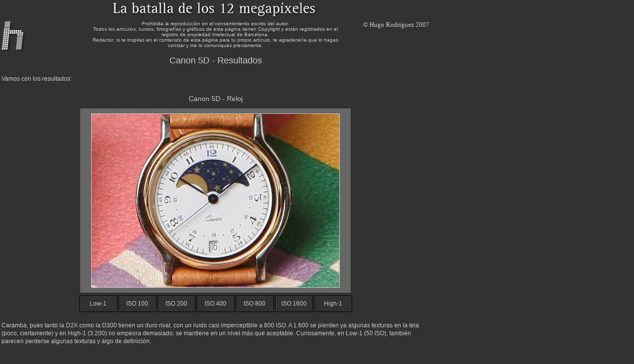

--- FILE ---
content_type: text/html
request_url: https://www.hugorodriguez.com/articulos/batalla_12_mp_06.htm
body_size: 4426
content:
<!DOCTYPE HTML PUBLIC "-//W3C//DTD HTML 4.01 Transitional//EN">
<html><!-- InstanceBegin template="/Templates/Curso_oscuro.dwt" codeOutsideHTMLIsLocked="false" -->
<head>
<!-- InstanceBeginEditable name="doctitle" -->
<title>La batalla de los 12 Mp - Hugo Rodriguez</title>
<!-- InstanceEndEditable -->
<meta http-equiv="Content-Type" content="text/html; charset=iso-8859-1">
<!-- InstanceBeginEditable name="head" -->
<script language="JavaScript" type="text/JavaScript">
<!--
function MM_preloadImages() { //v3.0
  var d=document; if(d.images){ if(!d.MM_p) d.MM_p=new Array();
    var i,j=d.MM_p.length,a=MM_preloadImages.arguments; for(i=0; i<a.length; i++)
    if (a[i].indexOf("#")!=0){ d.MM_p[j]=new Image; d.MM_p[j++].src=a[i];}}
}

function MM_swapImgRestore() { //v3.0
  var i,x,a=document.MM_sr; for(i=0;a&&i<a.length&&(x=a[i])&&x.oSrc;i++) x.src=x.oSrc;
}

function MM_findObj(n, d) { //v4.01
  var p,i,x;  if(!d) d=document; if((p=n.indexOf("?"))>0&&parent.frames.length) {
    d=parent.frames[n.substring(p+1)].document; n=n.substring(0,p);}
  if(!(x=d[n])&&d.all) x=d.all[n]; for (i=0;!x&&i<d.forms.length;i++) x=d.forms[i][n];
  for(i=0;!x&&d.layers&&i<d.layers.length;i++) x=MM_findObj(n,d.layers[i].document);
  if(!x && d.getElementById) x=d.getElementById(n); return x;
}

function MM_swapImage() { //v3.0
  var i,j=0,x,a=MM_swapImage.arguments; document.MM_sr=new Array; for(i=0;i<(a.length-2);i+=3)
   if ((x=MM_findObj(a[i]))!=null){document.MM_sr[j++]=x; if(!x.oSrc) x.oSrc=x.src; x.src=a[i+2];}
}
//-->
</script>
<!-- InstanceEndEditable -->
<link href="../hugorguez.css" rel="stylesheet" type="text/css">
<link href="/hugorguez.css" rel="stylesheet" type="text/css">
<script language="JavaScript" type="text/JavaScript">
<!--
function MM_popupMsg(msg) { //v1.0
  alert(msg);
}
//-->
</script>
</head>

<body bgcolor="#323232" text="#CCCCCC" link="#CCCCCC" vlink="#999999" alink="#CCCCCC" leftmargin="0" topmargin="0" marginwidth="0" marginheight="0">
<table width="870" border="0" oncontextmenu="MM_popupMsg('Recuerda que todos los esquemas y fotograf&iacute;as, salvo que se especifique lo contrario,\rson de propiedad intelectual de Hugo Rodr&iacute;guez.')">
 <tr> 
  <td colspan="3" class="titulo-curso"><!-- InstanceBeginEditable name="Titulo curso" --><img src="batalla_12_mp/tit-batalla_12_mp_black.gif" width="419" height="35"><!-- InstanceEndEditable --></td>
 </tr>
 <tr> 
  <td width="171"><img src="../images/logo_hr_med_osc2.gif" width="51" height="63"></td>
  <td width="540" class="TablaCentro"><p class="piefoto">Prohibida la reproducci&oacute;n
      sin el consentimiento escrito del autor.<br>
    Todos los art&iacute;culos, cursos, fotograf&iacute;as y gr&aacute;ficos
      de esta p&aacute;gina
    tienen Copyright  y est&aacute;n registrados
    en el registro de propiedad intelectual de Barcelona.<br>
    Redactor: si te inspiras
    en el contenido de esta p&aacute;gina para
      tu propio art&iacute;culo, te agradecer&iacute;a que lo hagas constar y
      me lo comuniques previamente.<br>
      <br>
  </p>
    </td>
  <td width="171" class="copyright"><!-- InstanceBeginEditable name="Copyright" -->
    <font size="2" face="Tahoma">&copy; Hugo
    Rodr&iacute;guez 2007</font><!-- InstanceEndEditable --></td>
 </tr>
 <tr> 
  <td colspan="3"><!-- InstanceBeginEditable name="Texto curso" --> 
      <p class="titulo-curso">Canon 5D - Resultados</p>
      <p class="articulo">Vamos con los resultados:</p>
      <form action="" method="post" name="form_5d_reloj" id="form_5d_reloj">
        <table width="550" border="0" align="center" cellpadding="10">
          <tr class="TablaCentro"> 
            <td class="TablaCentroImpr">Canon 5D - Reloj</td>
          </tr>
          <tr class="TablaCentro"> 
            <td bgcolor="#666666"><p><img src="batalla_12_mp/canon_5d_iso100_reloj.jpg" name="canon_5d_reloj" width="500" height="350" border="1" id="canon_5d_reloj"><br>
              </p></td>
          </tr>
        </table>
        <table height="40" border="1" align="center" bordercolor="#333333">
          <tr bordercolor="#FFFFFF" class="TablaCentro"> 
            <td width="73" onMouseOver="MM_swapImage('canon_5d_reloj','','batalla_12_mp/canon_5d_iso50_reloj.jpg',1)">Low-1</td>
            <td width="73" onMouseOver="MM_swapImage('canon_5d_reloj','','batalla_12_mp/canon_5d_iso100_reloj.jpg',1)">ISO 
              100</td>
            <td width="73" onMouseOver="MM_swapImage('canon_5d_reloj','','batalla_12_mp/canon_5d_iso200_reloj.jpg',1)">ISO 
              200</td>
            <td width="73" onMouseOver="MM_swapImage('canon_5d_reloj','','batalla_12_mp/canon_5d_iso400_reloj.jpg',1)">ISO 
              400</td>
            <td width="73" onMouseOver="MM_swapImage('canon_5d_reloj','','batalla_12_mp/canon_5d_iso800_reloj.jpg',1)">ISO 
              800</td>
            <td width="73" onMouseOver="MM_swapImage('canon_5d_reloj','','batalla_12_mp/canon_5d_iso1600_reloj.jpg',1)">ISO 
              1600</td>
            <td width="73" onMouseOver="MM_swapImage('canon_5d_reloj','','batalla_12_mp/canon_5d_iso3200_reloj.jpg',1)">High-1</td>
          </tr>
        </table>
      </form>
      <p class="articulo">Caramba, pues tanto la D2X como la D300 tienen un duro 
        rival, con un ruido casi imperceptible a 800 ISO. A 1.600 se pierden ya 
        algunas texturas en la tela (poco, ciertamente) y en High-1 (3.200) no 
        empeora demasiado; se mantiene en un nivel m&aacute;s que aceptable. Curiosamente, 
        en Low-1 (50 ISO), tambi&eacute;n parecen perderse algunas texturas y 
        algo de definici&oacute;n.</p>
      <form action="" method="post" name="form_5d_madera" id="form_5d_madera">
        <table width="550" border="0" align="center" cellpadding="10">
          <tr class="TablaCentro"> 
            <td class="TablaCentroImpr">Canon 5D - Madera</td>
          </tr>
          <tr class="TablaCentro"> 
            <td bgcolor="#666666"><p><img src="batalla_12_mp/canon_5d_iso100_madera.jpg" name="canon_5d_madera" width="500" height="350" border="1" id="canon_5d_madera"><br>
              </p></td>
          </tr>
        </table>
        <table height="40" border="1" align="center" bordercolor="#333333">
          <tr bordercolor="#FFFFFF" class="TablaCentro"> 
            <td width="73" onMouseOver="MM_swapImage('canon_5d_madera','','batalla_12_mp/canon_5d_iso50_madera.jpg',1)">Low-1</td>
            <td width="73" onMouseOver="MM_swapImage('canon_5d_madera','','batalla_12_mp/canon_5d_iso100_madera.jpg',1)">ISO 
              100</td>
            <td width="73" onMouseOver="MM_swapImage('canon_5d_madera','','batalla_12_mp/canon_5d_iso200_madera.jpg',1)"><p> 
                ISO 200</td>
            <td width="73" onMouseOver="MM_swapImage('canon_5d_madera','','batalla_12_mp/canon_5d_iso400_madera.jpg',1)">ISO 
              400</td>
            <td width="73" onMouseOver="MM_swapImage('canon_5d_madera','','batalla_12_mp/canon_5d_iso800_madera.jpg',1)">ISO 
              800</td>
            <td width="73" onMouseOver="MM_swapImage('canon_5d_madera','','batalla_12_mp/canon_5d_iso1600_madera.jpg',1)">ISO 
              1600</td>
            <td width="73" onMouseOver="MM_swapImage('canon_5d_madera','','batalla_12_mp/canon_5d_iso3200_madera.jpg',1)">High-1</td>
          </tr>
        </table>
      </form>
      <p class="articulo">Una de las pruebas de fuego y... sale victoriosa de 
        la misma, pues incluso a 1.600 ISO, habiendo aparecido la granularidad 
        bien visible, las texturas se aprecian bastante bien. Esto indica que 
        el sistema de reducci&oacute;n de ruido de la 5D discierne muy bien entre 
        detalles de la imagen y ruido, consiguiendo reducir s&oacute;lo este &uacute;ltimo.</p>
      <form action="" method="post" name="form_5d_coche" id="form_5d_coche">
        <table width="550" border="0" align="center" cellpadding="10">
          <tr class="TablaCentro"> 
            <td class="TablaCentroImpr">Canon 5D - Coche metalizado</td>
          </tr>
          <tr class="TablaCentro"> 
            <td bgcolor="#666666"><p><img src="batalla_12_mp/canon_5d_iso100_coche.jpg" name="canon_5d_coche" width="500" height="350" border="1" id="canon_5d_coche"><br>
              </p></td>
          </tr>
        </table>
        <table height="40" border="1" align="center" bordercolor="#333333">
          <tr bordercolor="#FFFFFF" class="TablaCentro"> 
            <td width="73" onMouseOver="MM_swapImage('canon_5d_coche','','batalla_12_mp/canon_5d_iso50_coche.jpg',1)">Low-1</td>
            <td width="73" onMouseOver="MM_swapImage('canon_5d_coche','','batalla_12_mp/canon_5d_iso100_coche.jpg',1)">ISO 
              100</td>
            <td width="73" onMouseOver="MM_swapImage('canon_5d_coche','','batalla_12_mp/canon_5d_iso200_coche.jpg',1)">ISO 
              200</td>
            <td width="73" onMouseOver="MM_swapImage('canon_5d_coche','','batalla_12_mp/canon_5d_iso400_coche.jpg',1)">ISO 
              400</td>
            <td width="73" onMouseOver="MM_swapImage('canon_5d_coche','','batalla_12_mp/canon_5d_iso800_coche.jpg',1)">ISO 
              800</td>
            <td width="73" onMouseOver="MM_swapImage('canon_5d_coche','','batalla_12_mp/canon_5d_iso1600_coche.jpg',1)">ISO 
              1600</td>
            <td width="73" onMouseOver="MM_swapImage('canon_5d_coche','','batalla_12_mp/canon_5d_iso3200_coche.jpg',1)">High-1</td>
          </tr>
        </table>
      </form>
      <p class="articulo">Aunque no es el tema de este art&iacute;culo, principalmente 
        centrado en el ruido, salta a la vista que el coche tiene menos definci&oacute;n 
        que en las tomas de las Nikon. Parece causado por una mezcla de dos razones: 
        una profundidad de campo menor y un aumento de aberraciones. La &oacute;ptica 
        utilizada es de lo mejorcito que tiene Canon. Por otra parte, el ruido 
        es perfectamente tolerable incluso a 1.600 ISO y s&oacute;lo molesta ya 
        en High-1.<br>
        Cabe notar que el ajuste Low-1 (supuestamente ISO 50) no es tal. Habiendo 
        bajado un paso la velocidad al ajustar esta posici&oacute;n, la foto qued&oacute; 
        claramente sobreexpuesta, asi que hice dos tomas m&aacute;s, cerrando 
        un tercio en cada una. Pues bien, esta que aqui ves est&aacute; tirada 
        s&oacute;lo un tercio por debajo de ISO 100, lo que significa que en realidad 
        no es un ISO 50, sino un ISO 80.</p>
      <form action="" method="post" name="form_5d_gretag" id="form_5d_gretag">
        <table width="550" border="0" align="center" cellpadding="10">
          <tr class="TablaCentro"> 
            <td class="TablaCentroImpr">Canon 5D - Carta Colorchecker 24</td>
          </tr>
          <tr class="TablaCentro"> 
            <td bgcolor="#666666"><p><img src="batalla_12_mp/canon_5d_iso100_gretag.jpg" name="canon_5d_gretag" width="500" height="350" border="1" id="canon_5d_gretag"><br>
              </p></td>
          </tr>
        </table>
        <table height="40" border="1" align="center" bordercolor="#333333">
          <tr bordercolor="#FFFFFF" class="TablaCentro"> 
            <td width="73" onMouseOver="MM_swapImage('canon_5d_gretag','','batalla_12_mp/canon_5d_iso50_gretag.jpg',1)">Low-1</td>
            <td width="73" onMouseOver="MM_swapImage('canon_5d_gretag','','batalla_12_mp/canon_5d_iso100_gretag.jpg',1)">ISO 
              100</td>
            <td width="73" onMouseOver="MM_swapImage('canon_5d_gretag','','batalla_12_mp/canon_5d_iso200_gretag.jpg',1)">ISO 
              200</td>
            <td width="73" onMouseOver="MM_swapImage('canon_5d_gretag','','batalla_12_mp/canon_5d_iso400_gretag.jpg',1)">ISO 
              400</td>
            <td width="73" onMouseOver="MM_swapImage('canon_5d_gretag','','batalla_12_mp/canon_5d_iso800_gretag.jpg',1)">ISO 
              800</td>
            <td width="73" onMouseOver="MM_swapImage('canon_5d_gretag','','batalla_12_mp/canon_5d_iso1600_gretag.jpg',1)">ISO 
              1600</td>
            <td width="73" onMouseOver="MM_swapImage('canon_5d_gretag','','batalla_12_mp/canon_5d_iso3200_gretag.jpg',1)">High-1</td>
          </tr>
        </table>
      </form>
      <p class="articulo">Se aprecia ahora con claridad que entre Low-1 e ISO 
        400 pr&aacute;cticamente no hay cambios en el ruido, a ISO 800 aumenta 
        un poquito y a ISO 1.600 es m&aacute;s que aceptable. S&oacute;lo en High-1 
        se hace molesto. Sin duda la 5D todav&iacute;a tiene mucho que decir a 
        sus competidoras en temas de ruido.</p>
      <form action="" method="post" name="form_5d_colores" id="form_5d_colores">
        <table width="550" border="0" align="center" cellpadding="10">
          <tr class="TablaCentro"> 
            <td class="TablaCentroImpr">Canon 5D - Ceras de color</td>
          </tr>
          <tr class="TablaCentro"> 
            <td bgcolor="#666666"><p><img src="batalla_12_mp/canon_5d_iso100_colores.jpg" name="canon_5d_colores" width="500" height="350" border="1" id="canon_5d_colores"><br>
              </p></td>
          </tr>
        </table>
        <table height="40" border="1" align="center" bordercolor="#333333">
          <tr bordercolor="#FFFFFF" class="TablaCentro"> 
            <td width="73" onMouseOver="MM_swapImage('canon_5d_colores','','batalla_12_mp/canon_5d_iso50_colores.jpg',1)">Low-1</td>
            <td width="73" onMouseOver="MM_swapImage('canon_5d_colores','','batalla_12_mp/canon_5d_iso100_colores.jpg',1)">ISO 
              100</td>
            <td width="73" onMouseOver="MM_swapImage('canon_5d_colores','','batalla_12_mp/canon_5d_iso200_colores.jpg',1)">ISO 
              200</td>
            <td width="73" onMouseOver="MM_swapImage('canon_5d_colores','','batalla_12_mp/canon_5d_iso400_colores.jpg',1)">ISO 
              400</td>
            <td width="73" onMouseOver="MM_swapImage('canon_5d_colores','','batalla_12_mp/canon_5d_iso800_colores.jpg',1)">ISO 
              800</td>
            <td width="73" onMouseOver="MM_swapImage('canon_5d_colores','','batalla_12_mp/canon_5d_iso1600_colores.jpg',1)">ISO 
              1600</td>
            <td width="73" onMouseOver="MM_swapImage('canon_5d_colores','','batalla_12_mp/canon_5d_iso3200_colores.jpg',1)">High-1</td>
          </tr>
        </table>
      </form>
      <p class="articulo">De nuevo, salta a la vista la poca definici&oacute;n 
        de esta parte del fotograma que queda situado en la esquina inferior derecha. 
        Parece deberse, de nuevo, a una mezcla de poca profundidad de campo con 
        aberraciones. Al estar la imagen desenfocada, se obtienen conclusiones 
        similares a las de la carta Colorchecker: ruido poco apreciable a 800 
        ISO, mas que correcto a 1.600 ISO y bien visible a High-1.</p>
      <p class="TablaCentro"> 
        <script type="text/javascript"><!--
google_ad_client = "pub-3168997809385184";
/* Bloque AdSense 468x60 */
google_ad_slot = "1072177266";
google_ad_width = 468;
google_ad_height = 60;
//-->
</script>
        <script type="text/javascript"
src="http://pagead2.googlesyndication.com/pagead/show_ads.js">
</script>
      </p>
      <p class="titulo-curso">Canon 40D</p>
      <p class="articulo"> Por &uacute;ltimo, he a&ntilde;adido a la nueva Canon 
        40D, un cuerpo de gama semiprofesional presentado muy recientemente (en 
        agosto) equipado con un sensor CMOS de 10 Mp con factor de recorte 1,6. 
        Aunque por el n&uacute;mero de Mp se queda un poco retrasada con respecto 
        a todas sus contendientes de nueva aparici&oacute;n (la D200 ya lleva 
        en el mercado dos a&ntilde;os), ser&aacute; interesante ver si ofrece 
        una calidad comparable a la D300 a&uacute;n ofreciendo 2 Mp menos.</p>
      <table width="350" border="0" align="center" cellpadding="5">
        <tr class="TablaCentro"> 
          <td valign="top"><img src="batalla_12_mp/canon_40d.jpg" width="350" height="318"></td>
        </tr>
        <tr class="TablaCentro"> 
          <td>Canon 40D</td>
        </tr>
      </table>
      <p class="articulo">Podemos resumir las caracter&iacute;sticas de ambos 
        sensores con la siguiente tabla:</p>
      <table border="1" align="center" cellpadding="2">
        <tr class="TablaCentro"> 
          <td width="180">&nbsp;</td>
          <td width="180" class="TablaCentroImpr">Canon 40D (CMOS)</td>
        </tr>
        <tr class="articulo"> 
          <td>Tama&ntilde;o de imagen efectivo (JPEG)</td>
          <td class="TablaCentro">3888 x 2592 (10,08 MP)</td>
        </tr>
        <tr class="articulo"> 
          <td>Tama&ntilde;o del sensor</td>
          <td class="TablaCentro">22,2 x 14,8 mm (1,6X)</td>
        </tr>
        <tr class="articulo"> 
          <td>Profundidad de color m&aacute;xima</td>
          <td class="TablaCentro">14 bits/canal</td>
        </tr>
        <tr class="articulo"> 
          <td>Rango de ISO</td>
          <td class="TablaCentro">100-1.600</td>
        </tr>
        <tr class="articulo"> 
          <td>Amplificaci&oacute;n ISO</td>
          <td class="TablaCentro">3.200 ISO</td>
        </tr>
      </table>
      <p class="articulo">Las tomas est&aacute;n hechas con un objetivo Canon 
        EF-S 17-55 mm f/2.8, todas ellas a f/11, con el WB en modo &quot;lectura 
        sobre blanco&quot;, que se ajust&oacute; con una carta de blancos Lastolite.<br>
        NOTA: Un despiste ha sido el causante de que no tomara fotos a 3.200 ISO, 
        con lo cual no podr&aacute;s ver como queda. Espero poder a&ntilde;adirlo 
        pronto. </p>
      <p class="articulo">&nbsp;</p>
      <!-- InstanceEndEditable --></td>
 </tr>
 <tr>
   <td>&nbsp;</td>
   <td>&nbsp;</td>
   <td>&nbsp;</td>
 </tr>
 <tr>
   <td colspan="3">
   	<div id="fb-root"></div><script src="http://connect.facebook.net/en_US/all.js#appId=240965615924673&amp;xfbml=1"></script><fb:like href="http://www.hugorodriguez.com" send="true" width="450" show_faces="false" colorscheme="dark" font=""></fb:like>

   </td>
  </tr>
 <tr>
   <td>&nbsp;</td>
   <td>&nbsp;</td>
   <td>&nbsp;</td>
 </tr>
 <tr> 
  <td><!-- InstanceBeginEditable name="atras" --><span class="articulo"><a href="batalla_12_mp_05.htm">&lt;&lt;&lt; 
   Atr&aacute;s</a></span><!-- InstanceEndEditable -->
    <p class="articulo">&nbsp;</p></td>
  <td><div align="center"><!-- InstanceBeginEditable name="indice" --><span class="TablaCentro"><a href="batalla_12_mp_01.htm">01</a> <a href="batalla_12_mp_02.htm">02</a> <a href="batalla_12_mp_03.htm">03</a> <a href="batalla_12_mp_04.htm">04</a> <a href="batalla_12_mp_05.htm">05</a> 06 <a href="batalla_12_mp_07.htm">07</a></span><!-- InstanceEndEditable --><p class="TablaCentro">&nbsp;</p></div></td>
  <td><div align="right"><!-- InstanceBeginEditable name="siguiente" --> 
    <p class="articulodcha"><a href="batalla_12_mp_07.htm">Siguiente &gt;&gt;&gt;</a></p>
    <!-- InstanceEndEditable -->
      <p class="articulodcha">&nbsp;</p>
  </div></td>
 </tr>
</table>
<script type="text/javascript">
var gaJsHost = (("https:" == document.location.protocol) ? "https://ssl." : "http://www.");
document.write(unescape("%3Cscript src='" + gaJsHost + "google-analytics.com/ga.js' type='text/javascript'%3E%3C/script%3E"));
</script>
<script type="text/javascript">
try {
var pageTracker = _gat._getTracker("UA-1828057-1");
pageTracker._trackPageview();
} catch(err) {}</script>
</body>
<!-- InstanceEnd --></html>


--- FILE ---
content_type: text/css
request_url: https://www.hugorodriguez.com/hugorguez.css
body_size: 677
content:
.articulo {
	font-family: Verdana, Arial, Helvetica, sans-serif;
	font-size: 12px;
	font-style: normal;
	font-weight: normal;
	font-variant: normal;
	background-position: left top;
	text-align: left;
	vertical-align: top;
	cursor: default;
	line-height: 16px;

}
.articuloGris {
	font-family: Verdana, Arial, Helvetica, sans-serif;
	font-size: 12px;
	font-style: normal;
	font-weight: normal;
	font-variant: normal;
	background-position: left top;
	text-align: left;
	vertical-align: top;
	cursor: default;
	line-height: 16px;
	color: #999;
}

.titulo-curso {
	font-family: Verdana, Arial, Helvetica, sans-serif;
	font-size: 18px;
	font-style: normal;
	font-weight: normal;
	font-variant: normal;
	text-align: center;
	vertical-align: top;
	cursor: default;
	line-height: normal;




}
.entradilla {
	font-family: Verdana, Arial, Helvetica, sans-serif;
	font-size: 15px;
	font-style: normal;
	font-weight: normal;
	text-align: left;
	vertical-align: top;
	cursor: default;
	line-height: normal;


}
.copyright {
	font-family: Verdana, Arial, Helvetica, sans-serif;
	font-size: 10px;
	font-style: normal;
	font-weight: normal;
	font-variant: normal;
	text-align: right;
	vertical-align: top;
	cursor: default;
	line-height: 16px;
	background-position: right;



}
.titulo-parrafo {
	font-family: Verdana, Arial, Helvetica, sans-serif;
	font-size: 12px;
	font-style: normal;
	font-weight: bold;
	font-variant: normal;
	text-align: left;
	vertical-align: top;
	cursor: default;
	line-height: 16px;



}
.tabla {
	font-family: Tahoma;
	font-size: x-small;
	font-style: normal;
	font-weight: normal;
	font-variant: normal;
	text-align: center;
	vertical-align: top;
}
.tabladcha {
	font-family: Tahoma;
	font-size: 12px;
	font-style: normal;
	font-weight: normal;
	font-variant: normal;
	text-align: right;
	vertical-align: top;
	color: #FFFFFF;
	cursor: default;


}
.TablaCentro {
	font-family: Verdana, Arial, Helvetica, sans-serif;
	font-size: 12px;
	font-style: normal;
	font-weight: normal;
	font-variant: normal;
	text-align: center;
	vertical-align: middle;
	cursor: default;
	line-height: 16px;
	background-position: center center;
	border-color: #000000;




}
.tablaizqda {
	font-family: Verdana, Arial, Helvetica, sans-serif;
	font-size: x-small;
	font-style: normal;
	font-weight: normal;
	text-align: left;
	vertical-align: middle;
	color: #FFFFFF;



}
.hugorodriguez {
	font-family: Tahoma;
	font-size: 32px;
}
.titulotamfijo {
	font-family: Verdana, Arial, Helvetica, sans-serif;
	font-size: 18px;
	font-style: normal;
	font-weight: normal;
	text-align: right;

}
.letrapeq {
	font-family: Verdana, Arial, Helvetica, sans-serif;
	font-size: 10px;
	font-style: normal;
	font-weight: normal;
	text-align: center;

}
.articuloimpr {
	font-family: Verdana, Arial, Helvetica, sans-serif;
	font-size: 14px;
	font-style: normal;
	line-height: normal;
	vertical-align: top;
	text-align: left;
	top: auto;



}
.articulodcha {

	font-family: Verdana, Arial, Helvetica, sans-serif;
	font-size: 12px;
	font-style: normal;
	font-weight: normal;
	font-variant: normal;
	background-position: right top;
	text-align: right;
	vertical-align: top;
	cursor: default;
	line-height: 16px;
}
.piefoto {
	font-family: Verdana, Arial, Helvetica, sans-serif;
	font-size: 10px;
	font-style: normal;
	line-height: normal;
	vertical-align: middle;
	text-align: center;
	border-width: medium;


}
.TablaCentroImpr {

	font-family: Verdana, Arial, Helvetica, sans-serif;
	font-size: 14px;
	font-style: normal;
	font-weight: normal;
	font-variant: normal;
	text-align: center;
	vertical-align: middle;
	cursor: default;
	line-height: 16px;
	background-position: center center;
}
.articulodchaImpr {


	font-family: Verdana, Arial, Helvetica, sans-serif;
	font-size: 14px;
	font-style: normal;
	font-weight: normal;
	font-variant: normal;
	background-position: right top;
	text-align: right;
	vertical-align: top;
	cursor: default;
	line-height: 16px;
}
.titulo-parrafoImpr {

	font-family: Verdana, Arial, Helvetica, sans-serif;
	font-size: 14px;
	font-style: normal;
	font-weight: bold;
	font-variant: normal;
	text-align: left;
	vertical-align: top;
	cursor: default;
	line-height: 16px;
}
.piefotoImpr {
	font-family: Verdana, Arial, Helvetica, sans-serif;
	font-size: 11px;
	font-style: normal;
	font-weight: normal;
	text-align: center;
	vertical-align: top;
	line-height: normal;
	cursor: auto;
}

.BotonInteractivo A:link {
	font-family: Verdana, Arial, Helvetica, sans-serif;
	font-size: 12px;
	color: #CCCCCC;
	font-style: normal;
	font-weight: normal;
	font-variant: normal;
	text-align: center;
	vertical-align: middle;
	cursor: default;
	line-height: 16px;
	background-position: center center;
	text-decoration: none;
}
.BotonInteractivo A:visited {
	font-family: Verdana, Arial, Helvetica, sans-serif;
	font-size: 12px;
	color: #FFFFFF;
	font-style: normal;
	font-weight: normal;
	font-variant: normal;
	text-align: center;
	vertical-align: middle;
	cursor: default;
	line-height: 16px;
	background-position: center center;
	text-decoration: none;
}
.BotonInteractivo A:active {
	font-family: Verdana, Arial, Helvetica, sans-serif;
	font-size: 12px;
	color: #5959FF;
	font-style: normal;
	font-weight: normal;
	font-variant: normal;
	text-align: center;
	vertical-align: middle;
	cursor: default;
	line-height: 16px;
	background-position: center center;
	text-decoration: none;
}
.BotonInteractivo A:hover {
	font-family: Verdana, Arial, Helvetica, sans-serif;
	font-size: 12px;
	color: #FFCC00;
	font-style: normal;
	font-weight: normal;
	font-variant: normal;
	text-align: center;
	vertical-align: middle;
	cursor: default;
	line-height: 16px;
	background-position: center center;
	text-decoration: none;
}
.piefoto-galeria {

	font-family: Verdana, Arial, Helvetica, sans-serif;
	font-size: 10px;
	font-style: normal;
	line-height: normal;
	vertical-align: top;
	text-align: center;
}
.cita {
	font-family: "Times New Roman", Times, serif;
	font-size: 20px;
	font-style: italic;
	text-align: center;



}
.imagen-link {
	cursor: hand;
	text-align: center;
	background-position: center;

}
.articulo-negro {
	font-family: Verdana, Arial, Helvetica, sans-serif;
	font-size: 12px;
	color: #000000;
	font-style: normal;
	line-height: 16px;
	font-variant: normal;
	background-position: left top;
	text-align: left;
	vertical-align: top;
	font-weight: normal;
	cursor: default;


}
.tablasuperior {

	font-family: Verdana, Arial, Helvetica, sans-serif;
	font-size: x-small;
	font-style: normal;
	font-weight: normal;
	font-variant: normal;
	text-align: left;
	vertical-align: top;
	color: #FFFFFF;
	cursor: default;
}
.piefotolink {
	font-family: Verdana, Arial, Helvetica, sans-serif;
	font-size: 10px;
	font-style: normal;
	line-height: normal;
	vertical-align: middle;
	text-align: center;
	cursor: hand;

}
.nota {

	font-family: Verdana, Arial, Helvetica, sans-serif;
	font-size: 10px;
	font-style: normal;
	font-weight: normal;
	text-align: left;
}
.titulo-tabla {

	font-family: Verdana, Arial, Helvetica, sans-serif;
	font-size: 18px;
	font-style: normal;
	font-weight: normal;
	font-variant: normal;
	text-align: center;
	vertical-align: middle;
	cursor: default;
}
.BotonTransparente {
	border-top-color: #333;
	border-right-color: #333;
	border-bottom-color: #333;
	border-left-color: #333;
}
